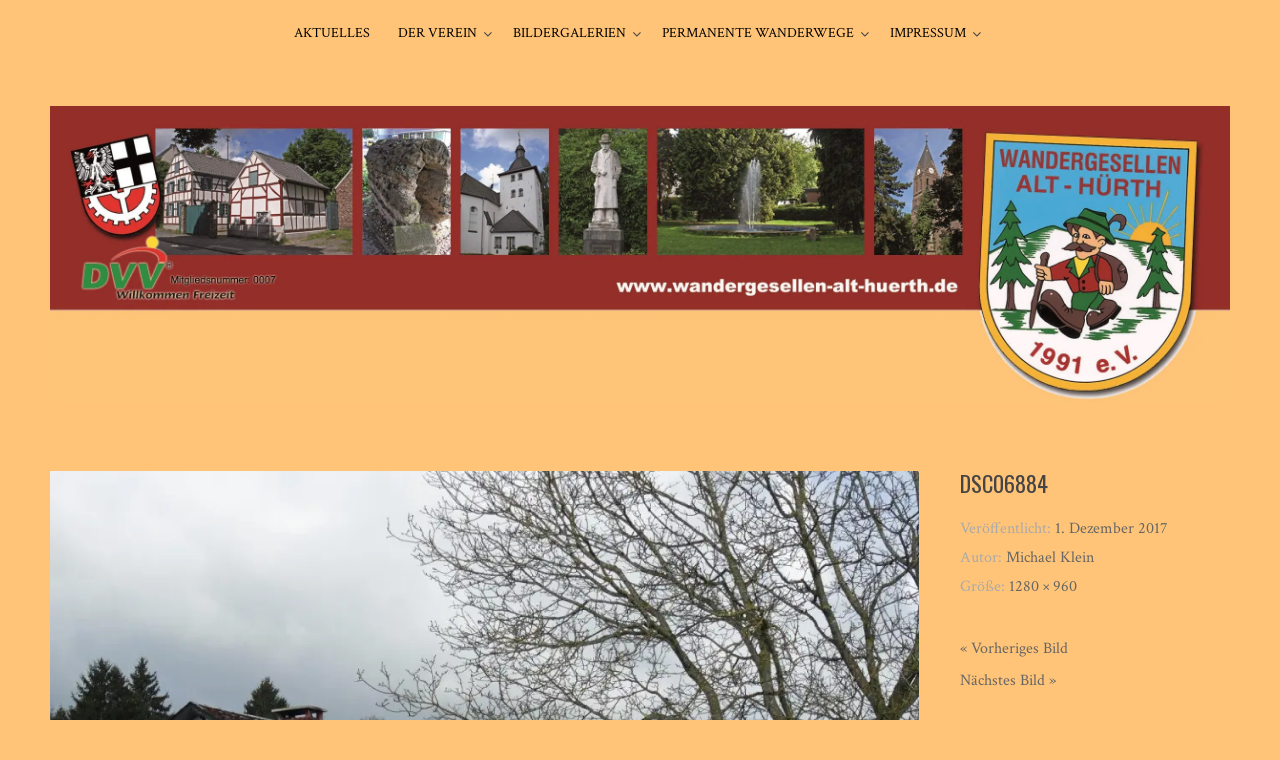

--- FILE ---
content_type: text/html; charset=UTF-8
request_url: https://wandergesellen-alt-huerth.de/dsc06884/
body_size: 43540
content:
<!DOCTYPE html>
<html lang="de">
<head>
<meta charset="UTF-8">
<meta name="viewport" content="width=device-width, initial-scale=1">
<link rel="profile" href="http://gmpg.org/xfn/11">
<link rel="pingback" href="https://wandergesellen-alt-huerth.de/xmlrpc.php">

<title>DSC06884 &#8211; Wandergesellen Alt &#8211; Hürth 1991 e.V.</title>
<meta name='robots' content='max-image-preview:large' />
<link rel='dns-prefetch' href='//ajax.googleapis.com' />
<link rel='dns-prefetch' href='//stats.wp.com' />
<link rel='dns-prefetch' href='//v0.wordpress.com' />
<link rel='dns-prefetch' href='//widgets.wp.com' />
<link rel='dns-prefetch' href='//s0.wp.com' />
<link rel='dns-prefetch' href='//0.gravatar.com' />
<link rel='dns-prefetch' href='//1.gravatar.com' />
<link rel='dns-prefetch' href='//2.gravatar.com' />
<link rel='preconnect' href='//i0.wp.com' />
<link rel="alternate" type="application/rss+xml" title="Wandergesellen Alt - Hürth 1991 e.V. &raquo; Feed" href="https://wandergesellen-alt-huerth.de/feed/" />
<link rel="alternate" type="application/rss+xml" title="Wandergesellen Alt - Hürth 1991 e.V. &raquo; Kommentar-Feed" href="https://wandergesellen-alt-huerth.de/comments/feed/" />
<link rel="alternate" type="application/rss+xml" title="Wandergesellen Alt - Hürth 1991 e.V. &raquo; DSC06884-Kommentar-Feed" href="https://wandergesellen-alt-huerth.de/feed/?attachment_id=679" />
<link rel="alternate" title="oEmbed (JSON)" type="application/json+oembed" href="https://wandergesellen-alt-huerth.de/wp-json/oembed/1.0/embed?url=https%3A%2F%2Fwandergesellen-alt-huerth.de%2Fdsc06884%2F" />
<link rel="alternate" title="oEmbed (XML)" type="text/xml+oembed" href="https://wandergesellen-alt-huerth.de/wp-json/oembed/1.0/embed?url=https%3A%2F%2Fwandergesellen-alt-huerth.de%2Fdsc06884%2F&#038;format=xml" />
<style id='wp-img-auto-sizes-contain-inline-css' type='text/css'>
img:is([sizes=auto i],[sizes^="auto," i]){contain-intrinsic-size:3000px 1500px}
/*# sourceURL=wp-img-auto-sizes-contain-inline-css */
</style>
<style id='wp-emoji-styles-inline-css' type='text/css'>

	img.wp-smiley, img.emoji {
		display: inline !important;
		border: none !important;
		box-shadow: none !important;
		height: 1em !important;
		width: 1em !important;
		margin: 0 0.07em !important;
		vertical-align: -0.1em !important;
		background: none !important;
		padding: 0 !important;
	}
/*# sourceURL=wp-emoji-styles-inline-css */
</style>
<link rel='stylesheet' id='wp-block-library-css' href='https://wandergesellen-alt-huerth.de/wp-includes/css/dist/block-library/style.min.css?ver=6.9' type='text/css' media='all' />
<style id='global-styles-inline-css' type='text/css'>
:root{--wp--preset--aspect-ratio--square: 1;--wp--preset--aspect-ratio--4-3: 4/3;--wp--preset--aspect-ratio--3-4: 3/4;--wp--preset--aspect-ratio--3-2: 3/2;--wp--preset--aspect-ratio--2-3: 2/3;--wp--preset--aspect-ratio--16-9: 16/9;--wp--preset--aspect-ratio--9-16: 9/16;--wp--preset--color--black: #000000;--wp--preset--color--cyan-bluish-gray: #abb8c3;--wp--preset--color--white: #ffffff;--wp--preset--color--pale-pink: #f78da7;--wp--preset--color--vivid-red: #cf2e2e;--wp--preset--color--luminous-vivid-orange: #ff6900;--wp--preset--color--luminous-vivid-amber: #fcb900;--wp--preset--color--light-green-cyan: #7bdcb5;--wp--preset--color--vivid-green-cyan: #00d084;--wp--preset--color--pale-cyan-blue: #8ed1fc;--wp--preset--color--vivid-cyan-blue: #0693e3;--wp--preset--color--vivid-purple: #9b51e0;--wp--preset--gradient--vivid-cyan-blue-to-vivid-purple: linear-gradient(135deg,rgb(6,147,227) 0%,rgb(155,81,224) 100%);--wp--preset--gradient--light-green-cyan-to-vivid-green-cyan: linear-gradient(135deg,rgb(122,220,180) 0%,rgb(0,208,130) 100%);--wp--preset--gradient--luminous-vivid-amber-to-luminous-vivid-orange: linear-gradient(135deg,rgb(252,185,0) 0%,rgb(255,105,0) 100%);--wp--preset--gradient--luminous-vivid-orange-to-vivid-red: linear-gradient(135deg,rgb(255,105,0) 0%,rgb(207,46,46) 100%);--wp--preset--gradient--very-light-gray-to-cyan-bluish-gray: linear-gradient(135deg,rgb(238,238,238) 0%,rgb(169,184,195) 100%);--wp--preset--gradient--cool-to-warm-spectrum: linear-gradient(135deg,rgb(74,234,220) 0%,rgb(151,120,209) 20%,rgb(207,42,186) 40%,rgb(238,44,130) 60%,rgb(251,105,98) 80%,rgb(254,248,76) 100%);--wp--preset--gradient--blush-light-purple: linear-gradient(135deg,rgb(255,206,236) 0%,rgb(152,150,240) 100%);--wp--preset--gradient--blush-bordeaux: linear-gradient(135deg,rgb(254,205,165) 0%,rgb(254,45,45) 50%,rgb(107,0,62) 100%);--wp--preset--gradient--luminous-dusk: linear-gradient(135deg,rgb(255,203,112) 0%,rgb(199,81,192) 50%,rgb(65,88,208) 100%);--wp--preset--gradient--pale-ocean: linear-gradient(135deg,rgb(255,245,203) 0%,rgb(182,227,212) 50%,rgb(51,167,181) 100%);--wp--preset--gradient--electric-grass: linear-gradient(135deg,rgb(202,248,128) 0%,rgb(113,206,126) 100%);--wp--preset--gradient--midnight: linear-gradient(135deg,rgb(2,3,129) 0%,rgb(40,116,252) 100%);--wp--preset--font-size--small: 13px;--wp--preset--font-size--medium: 20px;--wp--preset--font-size--large: 36px;--wp--preset--font-size--x-large: 42px;--wp--preset--spacing--20: 0.44rem;--wp--preset--spacing--30: 0.67rem;--wp--preset--spacing--40: 1rem;--wp--preset--spacing--50: 1.5rem;--wp--preset--spacing--60: 2.25rem;--wp--preset--spacing--70: 3.38rem;--wp--preset--spacing--80: 5.06rem;--wp--preset--shadow--natural: 6px 6px 9px rgba(0, 0, 0, 0.2);--wp--preset--shadow--deep: 12px 12px 50px rgba(0, 0, 0, 0.4);--wp--preset--shadow--sharp: 6px 6px 0px rgba(0, 0, 0, 0.2);--wp--preset--shadow--outlined: 6px 6px 0px -3px rgb(255, 255, 255), 6px 6px rgb(0, 0, 0);--wp--preset--shadow--crisp: 6px 6px 0px rgb(0, 0, 0);}:where(.is-layout-flex){gap: 0.5em;}:where(.is-layout-grid){gap: 0.5em;}body .is-layout-flex{display: flex;}.is-layout-flex{flex-wrap: wrap;align-items: center;}.is-layout-flex > :is(*, div){margin: 0;}body .is-layout-grid{display: grid;}.is-layout-grid > :is(*, div){margin: 0;}:where(.wp-block-columns.is-layout-flex){gap: 2em;}:where(.wp-block-columns.is-layout-grid){gap: 2em;}:where(.wp-block-post-template.is-layout-flex){gap: 1.25em;}:where(.wp-block-post-template.is-layout-grid){gap: 1.25em;}.has-black-color{color: var(--wp--preset--color--black) !important;}.has-cyan-bluish-gray-color{color: var(--wp--preset--color--cyan-bluish-gray) !important;}.has-white-color{color: var(--wp--preset--color--white) !important;}.has-pale-pink-color{color: var(--wp--preset--color--pale-pink) !important;}.has-vivid-red-color{color: var(--wp--preset--color--vivid-red) !important;}.has-luminous-vivid-orange-color{color: var(--wp--preset--color--luminous-vivid-orange) !important;}.has-luminous-vivid-amber-color{color: var(--wp--preset--color--luminous-vivid-amber) !important;}.has-light-green-cyan-color{color: var(--wp--preset--color--light-green-cyan) !important;}.has-vivid-green-cyan-color{color: var(--wp--preset--color--vivid-green-cyan) !important;}.has-pale-cyan-blue-color{color: var(--wp--preset--color--pale-cyan-blue) !important;}.has-vivid-cyan-blue-color{color: var(--wp--preset--color--vivid-cyan-blue) !important;}.has-vivid-purple-color{color: var(--wp--preset--color--vivid-purple) !important;}.has-black-background-color{background-color: var(--wp--preset--color--black) !important;}.has-cyan-bluish-gray-background-color{background-color: var(--wp--preset--color--cyan-bluish-gray) !important;}.has-white-background-color{background-color: var(--wp--preset--color--white) !important;}.has-pale-pink-background-color{background-color: var(--wp--preset--color--pale-pink) !important;}.has-vivid-red-background-color{background-color: var(--wp--preset--color--vivid-red) !important;}.has-luminous-vivid-orange-background-color{background-color: var(--wp--preset--color--luminous-vivid-orange) !important;}.has-luminous-vivid-amber-background-color{background-color: var(--wp--preset--color--luminous-vivid-amber) !important;}.has-light-green-cyan-background-color{background-color: var(--wp--preset--color--light-green-cyan) !important;}.has-vivid-green-cyan-background-color{background-color: var(--wp--preset--color--vivid-green-cyan) !important;}.has-pale-cyan-blue-background-color{background-color: var(--wp--preset--color--pale-cyan-blue) !important;}.has-vivid-cyan-blue-background-color{background-color: var(--wp--preset--color--vivid-cyan-blue) !important;}.has-vivid-purple-background-color{background-color: var(--wp--preset--color--vivid-purple) !important;}.has-black-border-color{border-color: var(--wp--preset--color--black) !important;}.has-cyan-bluish-gray-border-color{border-color: var(--wp--preset--color--cyan-bluish-gray) !important;}.has-white-border-color{border-color: var(--wp--preset--color--white) !important;}.has-pale-pink-border-color{border-color: var(--wp--preset--color--pale-pink) !important;}.has-vivid-red-border-color{border-color: var(--wp--preset--color--vivid-red) !important;}.has-luminous-vivid-orange-border-color{border-color: var(--wp--preset--color--luminous-vivid-orange) !important;}.has-luminous-vivid-amber-border-color{border-color: var(--wp--preset--color--luminous-vivid-amber) !important;}.has-light-green-cyan-border-color{border-color: var(--wp--preset--color--light-green-cyan) !important;}.has-vivid-green-cyan-border-color{border-color: var(--wp--preset--color--vivid-green-cyan) !important;}.has-pale-cyan-blue-border-color{border-color: var(--wp--preset--color--pale-cyan-blue) !important;}.has-vivid-cyan-blue-border-color{border-color: var(--wp--preset--color--vivid-cyan-blue) !important;}.has-vivid-purple-border-color{border-color: var(--wp--preset--color--vivid-purple) !important;}.has-vivid-cyan-blue-to-vivid-purple-gradient-background{background: var(--wp--preset--gradient--vivid-cyan-blue-to-vivid-purple) !important;}.has-light-green-cyan-to-vivid-green-cyan-gradient-background{background: var(--wp--preset--gradient--light-green-cyan-to-vivid-green-cyan) !important;}.has-luminous-vivid-amber-to-luminous-vivid-orange-gradient-background{background: var(--wp--preset--gradient--luminous-vivid-amber-to-luminous-vivid-orange) !important;}.has-luminous-vivid-orange-to-vivid-red-gradient-background{background: var(--wp--preset--gradient--luminous-vivid-orange-to-vivid-red) !important;}.has-very-light-gray-to-cyan-bluish-gray-gradient-background{background: var(--wp--preset--gradient--very-light-gray-to-cyan-bluish-gray) !important;}.has-cool-to-warm-spectrum-gradient-background{background: var(--wp--preset--gradient--cool-to-warm-spectrum) !important;}.has-blush-light-purple-gradient-background{background: var(--wp--preset--gradient--blush-light-purple) !important;}.has-blush-bordeaux-gradient-background{background: var(--wp--preset--gradient--blush-bordeaux) !important;}.has-luminous-dusk-gradient-background{background: var(--wp--preset--gradient--luminous-dusk) !important;}.has-pale-ocean-gradient-background{background: var(--wp--preset--gradient--pale-ocean) !important;}.has-electric-grass-gradient-background{background: var(--wp--preset--gradient--electric-grass) !important;}.has-midnight-gradient-background{background: var(--wp--preset--gradient--midnight) !important;}.has-small-font-size{font-size: var(--wp--preset--font-size--small) !important;}.has-medium-font-size{font-size: var(--wp--preset--font-size--medium) !important;}.has-large-font-size{font-size: var(--wp--preset--font-size--large) !important;}.has-x-large-font-size{font-size: var(--wp--preset--font-size--x-large) !important;}
/*# sourceURL=global-styles-inline-css */
</style>

<style id='classic-theme-styles-inline-css' type='text/css'>
/*! This file is auto-generated */
.wp-block-button__link{color:#fff;background-color:#32373c;border-radius:9999px;box-shadow:none;text-decoration:none;padding:calc(.667em + 2px) calc(1.333em + 2px);font-size:1.125em}.wp-block-file__button{background:#32373c;color:#fff;text-decoration:none}
/*# sourceURL=/wp-includes/css/classic-themes.min.css */
</style>
<link rel='stylesheet' id='gallery_style-css' href='https://wandergesellen-alt-huerth.de/wp-content/plugins/image-gallery-reloaded/themes/classic_tumbs_top/galleria.theme.css?ver=6.9' type='text/css' media='all' />
<link rel='stylesheet' id='scroll-top-css-css' href='https://wandergesellen-alt-huerth.de/wp-content/plugins/scroll-top/assets/css/scroll-top.css?ver=1.5.5' type='text/css' media='all' />
<link rel='stylesheet' id='silvia-plugins-style-css' href='https://wandergesellen-alt-huerth.de/wp-content/themes/silvia/assets/css/plugins.min.css?ver=6.9' type='text/css' media='all' />
<link rel='stylesheet' id='silvia-crimson-css' href='https://wandergesellen-alt-huerth.de/wp-content/uploads/fonts/51f894d320b97f85ef4bbcf50eb71c19/font.css?v=1669745663' type='text/css' media='all' />
<link rel='stylesheet' id='silvia-oswald-css' href='https://wandergesellen-alt-huerth.de/wp-content/uploads/fonts/6496afb6c9784bcb2bac445290cc24af/font.css?v=1669745679' type='text/css' media='all' />
<link rel='stylesheet' id='silvia-style-css' href='https://wandergesellen-alt-huerth.de/wp-content/themes/silvia/style.min.css?ver=6.9' type='text/css' media='all' />
<style id='silvia-style-inline-css' type='text/css'>
.site-footer { background-color: #ffd299; } #site-navigation ul li a { color: #000000; } 
/*# sourceURL=silvia-style-inline-css */
</style>
<link rel='stylesheet' id='jetpack_likes-css' href='https://wandergesellen-alt-huerth.de/wp-content/plugins/jetpack/modules/likes/style.css?ver=15.4' type='text/css' media='all' />
<script type="text/javascript" src="https://wandergesellen-alt-huerth.de/wp-includes/js/jquery/jquery.min.js?ver=3.7.1" id="jquery-core-js"></script>
<script type="text/javascript" src="https://wandergesellen-alt-huerth.de/wp-includes/js/jquery/jquery-migrate.min.js?ver=3.4.1" id="jquery-migrate-js"></script>
<script type="text/javascript" src="https://wandergesellen-alt-huerth.de/wp-content/plugins/image-gallery-reloaded/galleria-1.2.8.min.js?ver=6.9" id="gallery_reloaded_source-js"></script>
<link rel="https://api.w.org/" href="https://wandergesellen-alt-huerth.de/wp-json/" /><link rel="alternate" title="JSON" type="application/json" href="https://wandergesellen-alt-huerth.de/wp-json/wp/v2/media/679" /><link rel="EditURI" type="application/rsd+xml" title="RSD" href="https://wandergesellen-alt-huerth.de/xmlrpc.php?rsd" />
<meta name="generator" content="WordPress 6.9" />
<link rel="canonical" href="https://wandergesellen-alt-huerth.de/dsc06884/" />
<link rel='shortlink' href='https://wp.me/a9SBS4-aX' />
<!-- Scroll To Top -->
<style id="scrolltop-custom-style">
		#scrollUp {border-radius:50%;opacity:0.7;bottom:20px;right:20px;background:#000000;;}
		#scrollUp:hover{opacity:1;}
        .top-icon{stroke:#ffffff;}
        @media (max-width: 567px) { #scrollUp { display: none !important; } };
		#scrollUp {
padding: 5px 10px;
}
		</style>
<!-- End Scroll Top - https://wordpress.org/plugins/scroll-top/ -->
        <!-- Copyright protection script -->
        <meta http-equiv="imagetoolbar" content="no">
        <script>
            /*<![CDATA[*/
            document.oncontextmenu = function () {
                return false;
            };
            /*]]>*/
        </script>
        <script type="text/javascript">
            /*<![CDATA[*/
            document.onselectstart = function () {
                event = event || window.event;
                var custom_input = event.target || event.srcElement;

                if (custom_input.type !== "text" && custom_input.type !== "textarea" && custom_input.type !== "password") {
                    return false;
                } else {
                    return true;
                }

            };
            if (window.sidebar) {
                document.onmousedown = function (e) {
                    var obj = e.target;
                    if (obj.tagName.toUpperCase() === 'SELECT'
                        || obj.tagName.toUpperCase() === "INPUT"
                        || obj.tagName.toUpperCase() === "TEXTAREA"
                        || obj.tagName.toUpperCase() === "PASSWORD") {
                        return true;
                    } else {
                        return false;
                    }
                };
            }
            window.onload = function () {
                document.body.style.webkitTouchCallout = 'none';
                document.body.style.KhtmlUserSelect = 'none';
            }
            /*]]>*/
        </script>
        <script type="text/javascript">
            /*<![CDATA[*/
            if (parent.frames.length > 0) {
                top.location.replace(document.location);
            }
            /*]]>*/
        </script>
        <script type="text/javascript">
            /*<![CDATA[*/
            document.ondragstart = function () {
                return false;
            };
            /*]]>*/
        </script>
        <script type="text/javascript">

            document.addEventListener('DOMContentLoaded', () => {
                const overlay = document.createElement('div');
                overlay.id = 'overlay';

                Object.assign(overlay.style, {
                    position: 'fixed',
                    top: '0',
                    left: '0',
                    width: '100%',
                    height: '100%',
                    backgroundColor: 'rgba(255, 255, 255, 0.9)',
                    display: 'none',
                    zIndex: '9999'
                });

                document.body.appendChild(overlay);

                document.addEventListener('keydown', (event) => {
                    if (event.metaKey || event.ctrlKey) {
                        overlay.style.display = 'block';
                    }
                });

                document.addEventListener('keyup', (event) => {
                    if (!event.metaKey && !event.ctrlKey) {
                        overlay.style.display = 'none';
                    }
                });
            });
        </script>
        <style type="text/css">
            * {
                -webkit-touch-callout: none;
                -webkit-user-select: none;
                -moz-user-select: none;
                user-select: none;
            }

            img {
                -webkit-touch-callout: none;
                -webkit-user-select: none;
                -moz-user-select: none;
                user-select: none;
            }

            input,
            textarea,
            select {
                -webkit-user-select: auto;
            }
        </style>
        <!-- End Copyright protection script -->

        <!-- Source hidden -->

        	<style>img#wpstats{display:none}</style>
		<style type="text/css" id="custom-background-css">
body.custom-background { background-color: #ffc477; }
</style>
	
<!-- Jetpack Open Graph Tags -->
<meta property="og:type" content="article" />
<meta property="og:title" content="DSC06884" />
<meta property="og:url" content="https://wandergesellen-alt-huerth.de/dsc06884/" />
<meta property="og:description" content="Besuche den Beitrag für mehr Info." />
<meta property="article:published_time" content="2017-12-01T00:38:18+00:00" />
<meta property="article:modified_time" content="2017-12-01T00:38:18+00:00" />
<meta property="og:site_name" content="Wandergesellen Alt - Hürth 1991 e.V." />
<meta property="og:image" content="https://wandergesellen-alt-huerth.de/wp-content/uploads/2017/12/DSC06884.jpg" />
<meta property="og:image:alt" content="" />
<meta property="og:locale" content="de_DE" />
<meta name="twitter:text:title" content="DSC06884" />
<meta name="twitter:image" content="https://i0.wp.com/wandergesellen-alt-huerth.de/wp-content/uploads/2017/12/DSC06884.jpg?fit=1200%2C900&#038;ssl=1&#038;w=640" />
<meta name="twitter:card" content="summary_large_image" />
<meta name="twitter:description" content="Besuche den Beitrag für mehr Info." />

<!-- End Jetpack Open Graph Tags -->
<link rel="icon" href="https://i0.wp.com/wandergesellen-alt-huerth.de/wp-content/uploads/2018/06/WebSite-Icon.jpg?fit=27%2C32&#038;ssl=1" sizes="32x32" />
<link rel="icon" href="https://i0.wp.com/wandergesellen-alt-huerth.de/wp-content/uploads/2018/06/WebSite-Icon.jpg?fit=160%2C192&#038;ssl=1" sizes="192x192" />
<link rel="apple-touch-icon" href="https://i0.wp.com/wandergesellen-alt-huerth.de/wp-content/uploads/2018/06/WebSite-Icon.jpg?fit=150%2C180&#038;ssl=1" />
<meta name="msapplication-TileImage" content="https://i0.wp.com/wandergesellen-alt-huerth.de/wp-content/uploads/2018/06/WebSite-Icon.jpg?fit=225%2C270&#038;ssl=1" />
</head>

<body class="attachment wp-singular attachment-template-default single single-attachment postid-679 attachmentid-679 attachment-jpeg custom-background wp-custom-logo wp-theme-silvia layout-1c" itemscope="itemscope" itemtype="http://schema.org/WebPage">

<div id="page" class="hfeed site">

	<div class="search-area">
		<div class="wide-container">
			<form method="get" class="searchform" action="https://wandergesellen-alt-huerth.de/">
	<div>
		<input type="search" class="search-field field" placeholder="Suchen &hellip;" value="" name="s" title="Eingabe-Taste für Suche &hellip;" />
	</div>
</form>
		</div>
	</div>

	<header id="masthead" class="site-header" itemscope="itemscope" itemtype="http://schema.org/WPHeader">

		
<nav id="site-navigation" class="main-navigation" itemscope="itemscope" itemtype="http://schema.org/SiteNavigationElement">

	<div class="wide-container">

		<div class="menu-wrapper"><ul id="menu-primary-items" class="menu-primary-items"><li id="menu-item-19069" class="menu-item menu-item-type-post_type menu-item-object-page menu-item-home menu-item-19069"><a href="https://wandergesellen-alt-huerth.de/">Aktuelles</a></li>
<li id="menu-item-19089" class="menu-item menu-item-type-post_type menu-item-object-page menu-item-has-children menu-item-19089"><a href="https://wandergesellen-alt-huerth.de/der-verein/">Der Verein</a>
<ul class="sub-menu">
	<li id="menu-item-19066" class="menu-item menu-item-type-post_type menu-item-object-page menu-item-19066"><a href="https://wandergesellen-alt-huerth.de/der-verein/der-vorstand/">Der Vorstand</a></li>
	<li id="menu-item-19090" class="menu-item menu-item-type-post_type menu-item-object-page menu-item-19090"><a href="https://wandergesellen-alt-huerth.de/der-verein/unsere_geschichte/">Unsere Geschichte</a></li>
	<li id="menu-item-19093" class="menu-item menu-item-type-post_type menu-item-object-page menu-item-19093"><a href="https://wandergesellen-alt-huerth.de/der-verein/kontakt-zum-verein/">Kontakt zum Verein</a></li>
</ul>
</li>
<li id="menu-item-19071" class="menu-item menu-item-type-post_type menu-item-object-page menu-item-has-children menu-item-19071"><a href="https://wandergesellen-alt-huerth.de/bildergalerien/">Bildergalerien</a>
<ul class="sub-menu">
	<li id="menu-item-19138" class="menu-item menu-item-type-post_type menu-item-object-page menu-item-19138"><a href="https://wandergesellen-alt-huerth.de/bildergalerien/bilder-aus-2026/">Bilder aus 2026</a></li>
	<li id="menu-item-19080" class="menu-item menu-item-type-post_type menu-item-object-page menu-item-19080"><a href="https://wandergesellen-alt-huerth.de/bildergalerien/bilder-aus-2025/">Bilder aus 2025</a></li>
	<li id="menu-item-19079" class="menu-item menu-item-type-post_type menu-item-object-page menu-item-19079"><a href="https://wandergesellen-alt-huerth.de/bildergalerien/bilder-aus-2024/">Bilder aus 2024</a></li>
	<li id="menu-item-19072" class="menu-item menu-item-type-post_type menu-item-object-page menu-item-19072"><a href="https://wandergesellen-alt-huerth.de/bildergalerien/bilder-aus-2022/">Bilder aus 2022</a></li>
	<li id="menu-item-19078" class="menu-item menu-item-type-post_type menu-item-object-page menu-item-has-children menu-item-19078"><a href="https://wandergesellen-alt-huerth.de/bildergalerien/bilder-aus-2020/">Bilder aus 2020</a>
	<ul class="sub-menu">
		<li id="menu-item-19088" class="menu-item menu-item-type-post_type menu-item-object-page menu-item-19088"><a href="https://wandergesellen-alt-huerth.de/busfahrten-2020/">Busfahrten 2020</a></li>
	</ul>
</li>
	<li id="menu-item-19077" class="menu-item menu-item-type-post_type menu-item-object-page menu-item-19077"><a href="https://wandergesellen-alt-huerth.de/bildergalerien/bilder-aus-2019/">Bilder aus 2019</a></li>
	<li id="menu-item-19086" class="menu-item menu-item-type-post_type menu-item-object-page menu-item-has-children menu-item-19086"><a href="https://wandergesellen-alt-huerth.de/bildergalerien/bilder-aus-2018/">Bilder aus 2018</a>
	<ul class="sub-menu">
		<li id="menu-item-19087" class="menu-item menu-item-type-post_type menu-item-object-page menu-item-19087"><a href="https://wandergesellen-alt-huerth.de/bildergalerien/bilder-aus-2018/bilder-der-mehrtagestour-2018/">Bilder der Mehrtagestour 2018</a></li>
	</ul>
</li>
	<li id="menu-item-19084" class="menu-item menu-item-type-post_type menu-item-object-page menu-item-has-children menu-item-19084"><a href="https://wandergesellen-alt-huerth.de/bildergalerien/bilder-aus-2017/">Bilder aus 2017</a>
	<ul class="sub-menu">
		<li id="menu-item-19085" class="menu-item menu-item-type-post_type menu-item-object-page menu-item-19085"><a href="https://wandergesellen-alt-huerth.de/bildergalerien/bilder-aus-2017/bilder-der-mehrtagesbusfahrt-2017/">Bilder der Mehrtagesbusfahrt 2017</a></li>
	</ul>
</li>
	<li id="menu-item-19083" class="menu-item menu-item-type-post_type menu-item-object-page menu-item-19083"><a href="https://wandergesellen-alt-huerth.de/bildergalerien/bilder-aus-2016/">Bilder aus 2016</a></li>
	<li id="menu-item-19082" class="menu-item menu-item-type-post_type menu-item-object-page menu-item-has-children menu-item-19082"><a href="https://wandergesellen-alt-huerth.de/bildergalerien/bilder-aus-2015/">Bilder aus 2015</a>
	<ul class="sub-menu">
		<li id="menu-item-19081" class="menu-item menu-item-type-post_type menu-item-object-page menu-item-19081"><a href="https://wandergesellen-alt-huerth.de/bildergalerien/wandertage-2015/">Wandertage 2015</a></li>
	</ul>
</li>
	<li id="menu-item-19076" class="menu-item menu-item-type-post_type menu-item-object-page menu-item-19076"><a href="https://wandergesellen-alt-huerth.de/bildergalerien/bilder-aus-2014/">Bilder aus 2014</a></li>
	<li id="menu-item-19075" class="menu-item menu-item-type-post_type menu-item-object-page menu-item-19075"><a href="https://wandergesellen-alt-huerth.de/bildergalerien/bilder-aus-2013/">Bilder aus 2013</a></li>
	<li id="menu-item-19074" class="menu-item menu-item-type-post_type menu-item-object-page menu-item-19074"><a href="https://wandergesellen-alt-huerth.de/bildergalerien/bilder-aus-2012/">Bilder aus 2012</a></li>
	<li id="menu-item-19073" class="menu-item menu-item-type-post_type menu-item-object-page menu-item-19073"><a href="https://wandergesellen-alt-huerth.de/bildergalerien/bilder-aus-2011/">Bilder aus 2011</a></li>
	<li id="menu-item-19105" class="menu-item menu-item-type-post_type menu-item-object-page menu-item-has-children menu-item-19105"><a href="https://wandergesellen-alt-huerth.de/vorschau-wandertag/">Vergangene Wandertage</a>
	<ul class="sub-menu">
		<li id="menu-item-19114" class="menu-item menu-item-type-post_type menu-item-object-page menu-item-19114"><a href="https://wandergesellen-alt-huerth.de/termine/vorschau-auf-die-wandertage-2020/">Wandertage 2020</a></li>
		<li id="menu-item-19111" class="menu-item menu-item-type-post_type menu-item-object-page menu-item-19111"><a href="https://wandergesellen-alt-huerth.de/termine/wandertage-2019/">Wandertage 2019</a></li>
		<li id="menu-item-19106" class="menu-item menu-item-type-post_type menu-item-object-page menu-item-19106"><a href="https://wandergesellen-alt-huerth.de/vorschau-wandertag/wandertage-2018/">Wandertage 2018</a></li>
		<li id="menu-item-19108" class="menu-item menu-item-type-post_type menu-item-object-page menu-item-19108"><a href="https://wandergesellen-alt-huerth.de/vorschau-wandertag/wandertage-2017/">Wandertage 2017</a></li>
		<li id="menu-item-19107" class="menu-item menu-item-type-post_type menu-item-object-page menu-item-19107"><a href="https://wandergesellen-alt-huerth.de/vorschau-wandertag/wandertage-2016/">Wandertage 2016</a></li>
	</ul>
</li>
</ul>
</li>
<li id="menu-item-19095" class="menu-item menu-item-type-post_type menu-item-object-page menu-item-has-children menu-item-19095"><a href="https://wandergesellen-alt-huerth.de/permanente-wanderwege/">Permanente Wanderwege</a>
<ul class="sub-menu">
	<li id="menu-item-19096" class="menu-item menu-item-type-post_type menu-item-object-page menu-item-19096"><a href="https://wandergesellen-alt-huerth.de/permanente-wanderwege/pw-1-alt-huerth/">PW 1: Alt – Hürth (Otto-Maigler-See)</a></li>
	<li id="menu-item-19097" class="menu-item menu-item-type-post_type menu-item-object-page menu-item-19097"><a href="https://wandergesellen-alt-huerth.de/permanente-wanderwege/pw-2-ville-seen/">PW 2: Alt – Hürth (Ville-Seen-Wanderweg)</a></li>
	<li id="menu-item-19098" class="menu-item menu-item-type-post_type menu-item-object-page menu-item-19098"><a href="https://wandergesellen-alt-huerth.de/permanente-wanderwege/pw-3-koeln/">PW 3: Köln</a></li>
	<li id="menu-item-19099" class="menu-item menu-item-type-post_type menu-item-object-page menu-item-19099"><a href="https://wandergesellen-alt-huerth.de/permanente-wanderwege/pw-4-bornheim/">PW 4: Bornheim</a></li>
	<li id="menu-item-19100" class="menu-item menu-item-type-post_type menu-item-object-page menu-item-19100"><a href="https://wandergesellen-alt-huerth.de/permanente-wanderwege/pw5-leverkusen/">PW 5: Leverkusen – Alkenrath</a></li>
	<li id="menu-item-19101" class="menu-item menu-item-type-post_type menu-item-object-page menu-item-19101"><a href="https://wandergesellen-alt-huerth.de/permanente-wanderwege/pw-6-bergisch-gladbach/">PW 6: Bergisch Gladbach</a></li>
	<li id="menu-item-19102" class="menu-item menu-item-type-post_type menu-item-object-page menu-item-19102"><a href="https://wandergesellen-alt-huerth.de/permanente-wanderwege/pw3-koeln/">PW 7: Nordsee – Heilbad Büsum</a></li>
</ul>
</li>
<li id="menu-item-19094" class="menu-item menu-item-type-post_type menu-item-object-page menu-item-has-children menu-item-19094"><a href="https://wandergesellen-alt-huerth.de/impressum/">Impressum</a>
<ul class="sub-menu">
	<li id="menu-item-19070" class="menu-item menu-item-type-post_type menu-item-object-page menu-item-privacy-policy menu-item-19070"><a rel="privacy-policy" href="https://wandergesellen-alt-huerth.de/datenschutzerklaerung/">Datenschutzerklärung</a></li>
</ul>
</li>
</ul></div>
		
	</div>

</nav><!-- #site-navigation -->

		<div class="site-branding">
			<div class="wide-container">
				<div id="logo" itemscope itemtype="http://schema.org/Brand">
<a href="https://wandergesellen-alt-huerth.de" itemprop="url" rel="home">
<img itemprop="logo" src="https://i0.wp.com/wandergesellen-alt-huerth.de/wp-content/uploads/2018/05/cropped-Wandergesellen_Header_WP-1.jpg?fit=2474%2C622&#038;ssl=1" alt="Wandergesellen Alt - Hürth 1991 e.V." />
</a>
</div>
			</div>
		</div>

	</header><!-- #masthead -->

	<div id="content" class="site-content">
		<div class="wide-container">

	
	<div id="primary" class="content-area">
		<main id="main" class="site-main" role="main" itemprop="mainContentOfPage">

			
				<article id="post-679" class="post-679 attachment type-attachment status-inherit hentry no-post-thumbnail entry" itemscope="itemscope" itemtype="http://schema.org/ImageObject">

					<div class="entry-post">

						<div class="entry-content" itemprop="text">

							<div class="entry-attachment">
								<img width="869" height="652" src="https://i0.wp.com/wandergesellen-alt-huerth.de/wp-content/uploads/2017/12/DSC06884.jpg?fit=869%2C652&amp;ssl=1" class="attachment-large size-large" alt="" decoding="async" fetchpriority="high" srcset="https://i0.wp.com/wandergesellen-alt-huerth.de/wp-content/uploads/2017/12/DSC06884.jpg?w=1280&amp;ssl=1 1280w, https://i0.wp.com/wandergesellen-alt-huerth.de/wp-content/uploads/2017/12/DSC06884.jpg?resize=300%2C225&amp;ssl=1 300w, https://i0.wp.com/wandergesellen-alt-huerth.de/wp-content/uploads/2017/12/DSC06884.jpg?resize=768%2C576&amp;ssl=1 768w, https://i0.wp.com/wandergesellen-alt-huerth.de/wp-content/uploads/2017/12/DSC06884.jpg?resize=1024%2C768&amp;ssl=1 1024w" sizes="(max-width: 869px) 100vw, 869px" itemprop="image" data-attachment-id="679" data-permalink="https://wandergesellen-alt-huerth.de/dsc06884/" data-orig-file="https://i0.wp.com/wandergesellen-alt-huerth.de/wp-content/uploads/2017/12/DSC06884.jpg?fit=1280%2C960&amp;ssl=1" data-orig-size="1280,960" data-comments-opened="1" data-image-meta="{&quot;aperture&quot;:&quot;0&quot;,&quot;credit&quot;:&quot;&quot;,&quot;camera&quot;:&quot;&quot;,&quot;caption&quot;:&quot;&quot;,&quot;created_timestamp&quot;:&quot;0&quot;,&quot;copyright&quot;:&quot;&quot;,&quot;focal_length&quot;:&quot;0&quot;,&quot;iso&quot;:&quot;0&quot;,&quot;shutter_speed&quot;:&quot;0&quot;,&quot;title&quot;:&quot;&quot;,&quot;orientation&quot;:&quot;0&quot;}" data-image-title="DSC06884" data-image-description="" data-image-caption="" data-medium-file="https://i0.wp.com/wandergesellen-alt-huerth.de/wp-content/uploads/2017/12/DSC06884.jpg?fit=300%2C225&amp;ssl=1" data-large-file="https://i0.wp.com/wandergesellen-alt-huerth.de/wp-content/uploads/2017/12/DSC06884.jpg?fit=869%2C652&amp;ssl=1" />
							</div><!-- .entry-attachment -->

														
						</div>

					</div>

					<div class="entry-meta">
						<h1 class="entry-title" itemprop="headline">DSC06884</h1>						
			<time class="entry-date published entry-side" datetime="2017-12-01T01:38:18+01:00" itemprop="datePublished">Veröffentlicht: <span>1. Dezember 2017</span></time>
	
			<span class="entry-author author vcard entry-side" itemprop="author" itemscope="itemscope" itemtype="http://schema.org/Person">
			Autor: <a class="url fn n" href="https://wandergesellen-alt-huerth.de/author/mklein/" itemprop="url"><span itemprop="name">Michael Klein</span></a>		</span>
	
	
	
		
		<span class="full-size-link entry-side">
			Größe: <a href="https://wandergesellen-alt-huerth.de/wp-content/uploads/2017/12/DSC06884.jpg">1280 &times; 960</a>		</span>

		
		
		
		
		
	
							
	<div class="loop-nav">
		<div class="prev"><a href='https://wandergesellen-alt-huerth.de/dsc06883/'>&laquo; Vorheriges Bild</a></div>
		<div class="next"><a href='https://wandergesellen-alt-huerth.de/dsc06886/'>Nächstes Bild &raquo;</a></div>
	</div><!-- .loop-nav -->

					</div>

				</article><!-- #post-## -->


			
		</main><!-- #main -->
	</div><!-- #primary -->

		</div><!-- .wide-container -->
	</div><!-- #content -->

	<footer id="colophon" class="site-footer" itemscope="itemscope" itemtype="http://schema.org/WPFooter">
		<div class="wide-container">

			<div class="site-info">
				<p class="copyright">© Copyright 2018-2024 - Michael Klein - Wandergesellen Alt-Hürth 1991 e.V. - 
Design by <a href="https://www.theme-junkie.com/themes/silvia">Theme Junkie</a>
</p>			</div><!-- .site-info -->

			<div class="social-links"><a href="http://www.facebook.com/groups/1391575967750926/"><i class="fa fa-facebook"></i></a></div>
		</div>
	</footer><!-- #colophon -->

</div><!-- #page -->

<script type="speculationrules">
{"prefetch":[{"source":"document","where":{"and":[{"href_matches":"/*"},{"not":{"href_matches":["/wp-*.php","/wp-admin/*","/wp-content/uploads/*","/wp-content/*","/wp-content/plugins/*","/wp-content/themes/silvia/*","/*\\?(.+)"]}},{"not":{"selector_matches":"a[rel~=\"nofollow\"]"}},{"not":{"selector_matches":".no-prefetch, .no-prefetch a"}}]},"eagerness":"conservative"}]}
</script>
	<script type='text/javascript'>
		
		Galleria.configure({
			debug			: false, // debug is now off for deployment
			imageCrop		: true,
			thumbCrop		: true,
			carousel		: true,
			thumbnails		: true,
			transition		: 'fade',
			transitionSpeed	: 400,
			thumbEventType	: 'click',
			autoplay		: false,
			clicknext		: false,
			showImagenav	: true,
			showCounter		: true,
			lightbox		: false,
			imagePan		: false,
			width			: 660,
			height			: 460,
			showInfo		: true,
			_toggleInfo		: true
		});
	</script>
	<style type="text/css" media="screen" rel="stylesheet">
	#galleria
	{
		height:460px;
	}
	.galleria-container 
	{
		background:#000000;
	}
	.galleria-stage
	{
		left: 10px;
		right: 10px;
		top: 10px;
		bottom: 60px;
	}
	.galleria-thumbnails-container
	{
		left:10px;
		right:10px;
	}
	.galleria-thumbnails .galleria-image
	{
		border: 1px solid #000000;
		height:40px;
		width:60px;
	}
	.galleria-info-link
	{
		background-color: #000000; 
	}
	.galleria-info-text
	{
		background-color: #000000;
	}
	.galleria-lightbox-shadow
	{
		background:#000000;
	}
	
	.galleria-lightbox-content
	{
		background-color:#FFFFFF;
		left:10px;
		right:10px;
		top:10px;
		bottom:10px;
	}
	.galleria-thumb-nav-right
	{
		background-color:#000000;
	}
	.galleria-thumb-nav-left
	{
		background-color:#000000;
	}
	.galleria-lightbox-image
	{
		left:0;
		right:0;
		bottom:30px;
		top:0;
	}
		</style><script type="text/javascript" src="https://ajax.googleapis.com/ajax/libs/webfont/1.6.26/webfont.js?ver=1.2.75.4" id="mo-google-webfont-js"></script>
<script type="text/javascript" id="mailoptin-js-extra">
/* <![CDATA[ */
var mailoptin_globals = {"public_js":"https://wandergesellen-alt-huerth.de/wp-content/plugins/mailoptin/src/core/src/assets/js/src","public_sound":"https://wandergesellen-alt-huerth.de/wp-content/plugins/mailoptin/src/core/src/assets/sound/","mailoptin_ajaxurl":"/dsc06884/?mailoptin-ajax=%%endpoint%%","is_customize_preview":"false","disable_impression_tracking":"false","sidebar":"0","js_required_title":"Title is required.","is_new_returning_visitors_cookies":"false"};
//# sourceURL=mailoptin-js-extra
/* ]]> */
</script>
<script type="text/javascript" src="https://wandergesellen-alt-huerth.de/wp-content/plugins/mailoptin/src/core/src/assets/js/mailoptin.min.js?ver=1.2.75.4" id="mailoptin-js"></script>
<script type="text/javascript" src="https://wandergesellen-alt-huerth.de/wp-content/plugins/scroll-top/assets/js/jquery.scrollUp.min.js?ver=1.5.5" id="scroll-top-js-js"></script>
<script type="text/javascript" src="https://wandergesellen-alt-huerth.de/wp-content/plugins/gallery-by-supsystic/src/GridGallery/Colorbox/jquery-colorbox/jquery.colorbox.js?ver=1.15.32" id="jquery.colorbox.js-js"></script>
<script type="text/javascript" src="https://wandergesellen-alt-huerth.de/wp-content/plugins/gallery-by-supsystic/src/GridGallery/Colorbox/jquery-colorbox/i18n/jquery.colorbox-de.js?ver=1.15.32" id="jquery.colorbox-de.js-js"></script>
<script type="text/javascript" src="https://wandergesellen-alt-huerth.de/wp-content/themes/silvia/assets/js/silvia.min.js" id="silvia-scripts-js"></script>
<script type="text/javascript" src="https://wandergesellen-alt-huerth.de/wp-includes/js/comment-reply.min.js?ver=6.9" id="comment-reply-js" async="async" data-wp-strategy="async" fetchpriority="low"></script>
<script type="text/javascript" id="jetpack-stats-js-before">
/* <![CDATA[ */
_stq = window._stq || [];
_stq.push([ "view", {"v":"ext","blog":"146002316","post":"679","tz":"1","srv":"wandergesellen-alt-huerth.de","j":"1:15.4"} ]);
_stq.push([ "clickTrackerInit", "146002316", "679" ]);
//# sourceURL=jetpack-stats-js-before
/* ]]> */
</script>
<script type="text/javascript" src="https://stats.wp.com/e-202603.js" id="jetpack-stats-js" defer="defer" data-wp-strategy="defer"></script>
<script id="wp-emoji-settings" type="application/json">
{"baseUrl":"https://s.w.org/images/core/emoji/17.0.2/72x72/","ext":".png","svgUrl":"https://s.w.org/images/core/emoji/17.0.2/svg/","svgExt":".svg","source":{"concatemoji":"https://wandergesellen-alt-huerth.de/wp-includes/js/wp-emoji-release.min.js?ver=6.9"}}
</script>
<script type="module">
/* <![CDATA[ */
/*! This file is auto-generated */
const a=JSON.parse(document.getElementById("wp-emoji-settings").textContent),o=(window._wpemojiSettings=a,"wpEmojiSettingsSupports"),s=["flag","emoji"];function i(e){try{var t={supportTests:e,timestamp:(new Date).valueOf()};sessionStorage.setItem(o,JSON.stringify(t))}catch(e){}}function c(e,t,n){e.clearRect(0,0,e.canvas.width,e.canvas.height),e.fillText(t,0,0);t=new Uint32Array(e.getImageData(0,0,e.canvas.width,e.canvas.height).data);e.clearRect(0,0,e.canvas.width,e.canvas.height),e.fillText(n,0,0);const a=new Uint32Array(e.getImageData(0,0,e.canvas.width,e.canvas.height).data);return t.every((e,t)=>e===a[t])}function p(e,t){e.clearRect(0,0,e.canvas.width,e.canvas.height),e.fillText(t,0,0);var n=e.getImageData(16,16,1,1);for(let e=0;e<n.data.length;e++)if(0!==n.data[e])return!1;return!0}function u(e,t,n,a){switch(t){case"flag":return n(e,"\ud83c\udff3\ufe0f\u200d\u26a7\ufe0f","\ud83c\udff3\ufe0f\u200b\u26a7\ufe0f")?!1:!n(e,"\ud83c\udde8\ud83c\uddf6","\ud83c\udde8\u200b\ud83c\uddf6")&&!n(e,"\ud83c\udff4\udb40\udc67\udb40\udc62\udb40\udc65\udb40\udc6e\udb40\udc67\udb40\udc7f","\ud83c\udff4\u200b\udb40\udc67\u200b\udb40\udc62\u200b\udb40\udc65\u200b\udb40\udc6e\u200b\udb40\udc67\u200b\udb40\udc7f");case"emoji":return!a(e,"\ud83e\u1fac8")}return!1}function f(e,t,n,a){let r;const o=(r="undefined"!=typeof WorkerGlobalScope&&self instanceof WorkerGlobalScope?new OffscreenCanvas(300,150):document.createElement("canvas")).getContext("2d",{willReadFrequently:!0}),s=(o.textBaseline="top",o.font="600 32px Arial",{});return e.forEach(e=>{s[e]=t(o,e,n,a)}),s}function r(e){var t=document.createElement("script");t.src=e,t.defer=!0,document.head.appendChild(t)}a.supports={everything:!0,everythingExceptFlag:!0},new Promise(t=>{let n=function(){try{var e=JSON.parse(sessionStorage.getItem(o));if("object"==typeof e&&"number"==typeof e.timestamp&&(new Date).valueOf()<e.timestamp+604800&&"object"==typeof e.supportTests)return e.supportTests}catch(e){}return null}();if(!n){if("undefined"!=typeof Worker&&"undefined"!=typeof OffscreenCanvas&&"undefined"!=typeof URL&&URL.createObjectURL&&"undefined"!=typeof Blob)try{var e="postMessage("+f.toString()+"("+[JSON.stringify(s),u.toString(),c.toString(),p.toString()].join(",")+"));",a=new Blob([e],{type:"text/javascript"});const r=new Worker(URL.createObjectURL(a),{name:"wpTestEmojiSupports"});return void(r.onmessage=e=>{i(n=e.data),r.terminate(),t(n)})}catch(e){}i(n=f(s,u,c,p))}t(n)}).then(e=>{for(const n in e)a.supports[n]=e[n],a.supports.everything=a.supports.everything&&a.supports[n],"flag"!==n&&(a.supports.everythingExceptFlag=a.supports.everythingExceptFlag&&a.supports[n]);var t;a.supports.everythingExceptFlag=a.supports.everythingExceptFlag&&!a.supports.flag,a.supports.everything||((t=a.source||{}).concatemoji?r(t.concatemoji):t.wpemoji&&t.twemoji&&(r(t.twemoji),r(t.wpemoji)))});
//# sourceURL=https://wandergesellen-alt-huerth.de/wp-includes/js/wp-emoji-loader.min.js
/* ]]> */
</script>

		<script id="scrolltop-custom-js">
		jQuery(document).ready(function($){
			$(window).load(function() {
				$.scrollUp({
					scrollSpeed: 300,
					animation: 'fade',
					scrollText: '<span class="scroll-top"><svg width="36px" height="36px" viewBox="0 0 24 24" xmlns="http://www.w3.org/2000/svg"><defs><style>.top-icon{fill:none;stroke-linecap:round;stroke-linejoin:bevel;stroke-width:1.5px;}</style></defs><g id="ic-chevron-top"><path class="top-icon" d="M16.78,14.2l-4.11-4.11a1,1,0,0,0-1.41,0l-4,4"/></g></svg></span>',
					scrollDistance: 300,
					scrollTarget: ''
				});
			});
		});
		</script>

</body>
</html>


--- FILE ---
content_type: text/css
request_url: https://wandergesellen-alt-huerth.de/wp-content/uploads/fonts/51f894d320b97f85ef4bbcf50eb71c19/font.css?v=1669745663
body_size: 3817
content:
/*
 * Font file created by Local Google Fonts 0.19
 * Created: Tue, 29 Nov 2022 18:14:22 +0000
 * Handle: silvia-crimson
 * Original URL: //fonts.googleapis.com/css?family=Crimson+Text%3A400%2C700%2C400italic
*/

/* vietnamese */
@font-face {
  font-family: 'Crimson Text';
  font-style: italic;
  font-weight: 400;
  src: url(https://wandergesellen-alt-huerth.de/wp-content/uploads/fonts/51f894d320b97f85ef4bbcf50eb71c19/crimson-text-vietnamese-v19-italic-400.woff2?c=1669745662) format('woff2');
  unicode-range: U+0102-0103, U+0110-0111, U+0128-0129, U+0168-0169, U+01A0-01A1, U+01AF-01B0, U+1EA0-1EF9, U+20AB;
}
/* latin-ext */
@font-face {
  font-family: 'Crimson Text';
  font-style: italic;
  font-weight: 400;
  src: url(https://wandergesellen-alt-huerth.de/wp-content/uploads/fonts/51f894d320b97f85ef4bbcf50eb71c19/crimson-text-latin-ext-v19-italic-400.woff2?c=1669745662) format('woff2');
  unicode-range: U+0100-024F, U+0259, U+1E00-1EFF, U+2020, U+20A0-20AB, U+20AD-20CF, U+2113, U+2C60-2C7F, U+A720-A7FF;
}
/* latin */
@font-face {
  font-family: 'Crimson Text';
  font-style: italic;
  font-weight: 400;
  src: url(https://wandergesellen-alt-huerth.de/wp-content/uploads/fonts/51f894d320b97f85ef4bbcf50eb71c19/crimson-text-latin-v19-italic-400.woff2?c=1669745662) format('woff2');
  unicode-range: U+0000-00FF, U+0131, U+0152-0153, U+02BB-02BC, U+02C6, U+02DA, U+02DC, U+2000-206F, U+2074, U+20AC, U+2122, U+2191, U+2193, U+2212, U+2215, U+FEFF, U+FFFD;
}
/* vietnamese */
@font-face {
  font-family: 'Crimson Text';
  font-style: normal;
  font-weight: 400;
  src: url(https://wandergesellen-alt-huerth.de/wp-content/uploads/fonts/51f894d320b97f85ef4bbcf50eb71c19/crimson-text-vietnamese-v19-normal-400.woff2?c=1669745663) format('woff2');
  unicode-range: U+0102-0103, U+0110-0111, U+0128-0129, U+0168-0169, U+01A0-01A1, U+01AF-01B0, U+1EA0-1EF9, U+20AB;
}
/* latin-ext */
@font-face {
  font-family: 'Crimson Text';
  font-style: normal;
  font-weight: 400;
  src: url(https://wandergesellen-alt-huerth.de/wp-content/uploads/fonts/51f894d320b97f85ef4bbcf50eb71c19/crimson-text-latin-ext-v19-normal-400.woff2?c=1669745663) format('woff2');
  unicode-range: U+0100-024F, U+0259, U+1E00-1EFF, U+2020, U+20A0-20AB, U+20AD-20CF, U+2113, U+2C60-2C7F, U+A720-A7FF;
}
/* latin */
@font-face {
  font-family: 'Crimson Text';
  font-style: normal;
  font-weight: 400;
  src: url(https://wandergesellen-alt-huerth.de/wp-content/uploads/fonts/51f894d320b97f85ef4bbcf50eb71c19/crimson-text-latin-v19-normal-400.woff2?c=1669745663) format('woff2');
  unicode-range: U+0000-00FF, U+0131, U+0152-0153, U+02BB-02BC, U+02C6, U+02DA, U+02DC, U+2000-206F, U+2074, U+20AC, U+2122, U+2191, U+2193, U+2212, U+2215, U+FEFF, U+FFFD;
}
/* vietnamese */
@font-face {
  font-family: 'Crimson Text';
  font-style: normal;
  font-weight: 700;
  src: url(https://wandergesellen-alt-huerth.de/wp-content/uploads/fonts/51f894d320b97f85ef4bbcf50eb71c19/crimson-text-vietnamese-v19-normal-700.woff2?c=1669745663) format('woff2');
  unicode-range: U+0102-0103, U+0110-0111, U+0128-0129, U+0168-0169, U+01A0-01A1, U+01AF-01B0, U+1EA0-1EF9, U+20AB;
}
/* latin-ext */
@font-face {
  font-family: 'Crimson Text';
  font-style: normal;
  font-weight: 700;
  src: url(https://wandergesellen-alt-huerth.de/wp-content/uploads/fonts/51f894d320b97f85ef4bbcf50eb71c19/crimson-text-latin-ext-v19-normal-700.woff2?c=1669745663) format('woff2');
  unicode-range: U+0100-024F, U+0259, U+1E00-1EFF, U+2020, U+20A0-20AB, U+20AD-20CF, U+2113, U+2C60-2C7F, U+A720-A7FF;
}
/* latin */
@font-face {
  font-family: 'Crimson Text';
  font-style: normal;
  font-weight: 700;
  src: url(https://wandergesellen-alt-huerth.de/wp-content/uploads/fonts/51f894d320b97f85ef4bbcf50eb71c19/crimson-text-latin-v19-normal-700.woff2?c=1669745663) format('woff2');
  unicode-range: U+0000-00FF, U+0131, U+0152-0153, U+02BB-02BC, U+02C6, U+02DA, U+02DC, U+2000-206F, U+2074, U+20AC, U+2122, U+2191, U+2193, U+2212, U+2215, U+FEFF, U+FFFD;
}
